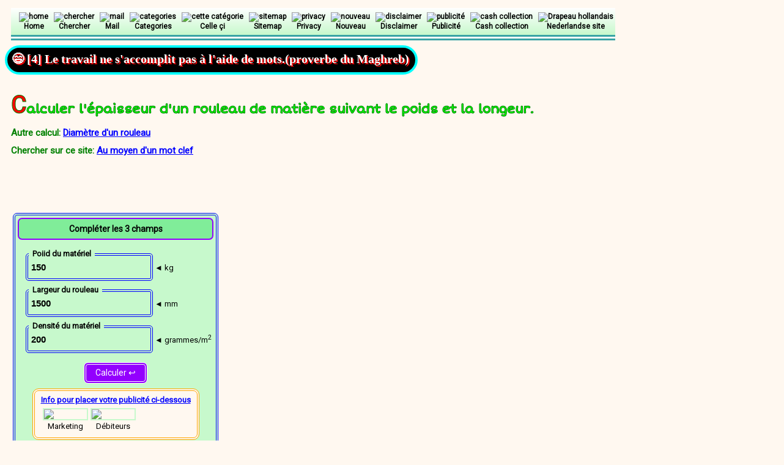

--- FILE ---
content_type: text/html
request_url: https://www.eclecticsite.fr/meten/rolGewicht.htm
body_size: 2417
content:
<!DOCTYPE HTML>
<html lang="fr">
<head>
<link rel="shortcut icon" href="../favicon.ico" type="image/x-icon" />
<TITLE>calculer l'épaisseur d'un rouleau de matière suivant longueur et épaisseur du matériel</TITLE>
<meta http-equiv="Content-Type" content="text/html; charset=iso-8859-1" />
<meta name="viewport" content="width=device-width, initial-scale=1">

<META NAME="resource-type" CONTENT="document" />
<META NAME="DESCRIPTION" CONTENT="Outil permettant de calculer l'épaisseur d'un rouleau de matière suivant longueur et épaisseur du matériel utilise" />
<META NAME="ABSTRACT" CONTENT="calculer l'épaisseur d'un rouleau de matière suivant longueur et épaisseur du matériel" />
<META NAME="KEYWORDS" CONTENT="calculer,l'épaisseur,rouleau,matière,longueur,épaisseur,matériel" />
<META NAME="REVISIT-AFTER" CONTENT="7 Days" />
<META NAME="ROBOT" CONTENT="Index,Follow" />
<META NAME="RATING" CONTENT="general" />

<script async src="https://pagead2.googlesyndication.com/pagead/js/adsbygoogle.js?client=ca-pub-5135104469451902"
     crossorigin="anonymous"></script>
  
<link rel="stylesheet" type="text/css" href="../calc/calc-tabs-menu.css" />
<link rel="stylesheet" type="text/css" href="../calc/calcN.css" />

<link rel="stylesheet" type="text/css" href="../calc/calc-move-top.css" />
<link rel="stylesheet" type="text/css" href="../calc/calc-popup-2.css" />
<link rel="stylesheet" type="text/css" href="../calc/calc-placeholder.css" />

<script type="text/JavaScript" src="../calc.js"></script>

</head>
<body>

<button onclick="topFunction()" id="myBtn" title="Go to top">Top</button>
<script type="text/JavaScript" src="../move-top.js"></script>
<script language="JavaScript">

	function calculate_eu ()
	{

	document.getElementById('kz').style.display = '';

		document.getElementById('linear_eu').value = fmat(rd(parseFloat(document.getElementById('weight_eu').value) * 1000000 / (parseFloat(document.getElementById('width_eu').value) * parseFloat(document.getElementById('substance_eu').value)),2)) + " mètres";
	
	}


</script>
<div class="blok">
<ul class="slideuptabs blue">
	<li><a href="https://www.eclecticsite.fr/"><span><img src="https://www.eclecticsite.be/icons/home.png" width="30px" alt="home"><br />Home</span></a></li>
	<li><a href="https://www.eclecticsite.fr/zoek.htm"><span><img src="https://www.eclecticsite.be/icons/zoek.png" width="30px" alt="chercher"><br />Chercher</span></a></li>
	<li><a href="mailto:guy.tombeur@telenet.be?subject=meten/rolGewicht.htm"><span><img src="https://www.eclecticsite.be/icons/mail.png" width="30px" alt="mail"><br />Mail</span></a></li>
	<li><a href="https://www.eclecticsite.fr/topGeneral.htm"><span><img src="https://www.eclecticsite.be/icons/categorien.png" width="30px" alt="categories"><br />Categories</span></a></li>	
	<li><a href="https://www.eclecticsite.fr/topMeten.htm"><span><img src="https://www.eclecticsite.be/icons/category.png" width="30px" alt="cette catégorie"><br />Celle çi</span></a></li>	
	<li><a href="https://www.eclecticsite.fr/sitemap.htm"><span><img src="https://www.eclecticsite.be/icons/sitemap.png" width="30px" alt="sitemap"><br />Sitemap</span></a></li>	
	<li><a href="https://www.eclecticsite.fr/privacy.htm"><span><img src="https://www.eclecticsite.be/icons/privacy.png" width="30px" alt="privacy"><br />Privacy</span></a></li>
	<li><a href="https://www.eclecticsite.fr/contact.htm"><span><img src="https://www.eclecticsite.be/icons/new.png" width="30px" alt="nouveau"><br />Nouveau</span></a></li>	
	<li><a href="https://www.eclecticsite.fr/calc/disclaimer3.htm"><span><img src="https://www.eclecticsite.be/icons/disclaimer.png" width="30px" alt="disclaimer"><br />Disclaimer</span></a></li>
	<li><a href="https://www.eclecticsite.fr/ban/"><span><img src="https://www.eclecticsite.be/icons/pub.png" width="30px" alt="publicité"><br />Publicité</span></a></li>
	<li><a href="https://www.finplus.eu/indexFR.htm"><span><img src="https://www.eclecticsite.be/icons/geld.png" width="30px" alt="cash collection"><br />Cash collection</span></a></li>
	<li><a href="https://www.eclecticsite.be/"><span><img src="https://www.eclecticsite.be/icons/dutch.png" width="30px" alt="Drapeau hollandais"><br />Nederlandse site</span></a></li>
</ul>
</div>
<p />

 <div id="tip1"></div>
<SCRIPT SRC="../calc/calc-spreuk.js" type="text/JavaScript"></SCRIPT>
<div class="std">
<div class="at-container"><h1 class="at-item">Calculer l'épaisseur d'un rouleau de matière suivant le poids et la longeur.</h1></div>
<font style="font-size:15px;color:green;font-weight:bold;">Autre calcul: <a class="std" href="rolDiameter.htm" target="_blank">Diamètre d'un rouleau</a></font><p />
<font style="font-size:15px;color:green;font-weight:bold;">Chercher sur ce site: <a class="std" href="../zoek.htm">Au moyen d'un mot clef</a></font><p />

<table><tr><td>
<script async src="https://pagead2.googlesyndication.com/pagead/js/adsbygoogle.js?client=ca-pub-5135104469451902"
     crossorigin="anonymous"></script>
<!-- 468x60, gemaakt 10-9-11 -->
<ins class="adsbygoogle"
     style="display:inline-block;width:468px;height:60px"
     data-ad-client="ca-pub-5135104469451902"
     data-ad-slot="1253838199"></ins>
<script>
     (adsbygoogle = window.adsbygoogle || []).push({});
</script>
</td><td>
<script async src="https://pagead2.googlesyndication.com/pagead/js/adsbygoogle.js?client=ca-pub-5135104469451902"
     crossorigin="anonymous"></script>
<!-- 468x60, gemaakt 10-9-11 -->
<ins class="adsbygoogle"
     style="display:inline-block;width:468px;height:60px"
     data-ad-client="ca-pub-5135104469451902"
     data-ad-slot="1253838199"></ins>
<script>
     (adsbygoogle = window.adsbygoogle || []).push({});
</script>
</td></tr></table>
</div>
<table><tr><td valign="top"
<div id="eu">
<div class="tabel">
<table cellpadding="3">
			<tr>
					<th class="lien">Compléter les 3 champs</th>
			</tr><tr>
					<td><section>
					<div class="form-group">
					<input placeholder="" value="150" type="text" id="weight_eu" onclick="this.value='';herbegin();" /><label class="form-label">Poiid du matériel</label> &#9668; kg
					</div>
					<div class="form-group">
					<input value="1500" placeholder="" type="text" id="width_eu" onclick="this.value='';herbegin();" /><label class="form-label">Largeur du rouleau</label> &#9668; mm
					</div>
					<div class="form-group">
					<input  value="200" placeholder="" type="text" id="substance_eu" onclick="this.value='';herbegin();" /><label class="form-label">Densité du matériel</label> &#9668; grammes/m<sup>2</sup>
					</div>
					</section></td>
			</tr><tr>
					<td align="center"><input class="but" type="button" value=" Calculer &#8617; " onclick="calculate_eu()" /></td>
			</tr><tr>
      					<td align="center"><span id="merci"></span></td>
						<script type="text/JavaScript" src="../merci.js?gh=5"></script>
			</tr>
</table>
</div>
</div>
</td><td valign="top">
<div id="kz" style="display:none;">
<div class="tabel">
<table>
			<tr>
					<th class="lien">Resultat</th>
			</tr><tr>
					<td><b>Longueur:</b> <input class="sans1" id="linear_eu" size="13" readonly /></td>
			</tr>
</table>
</div>
</div>
</td><td valign="top">
<span id="popup"></span>
<script type="text/JavaScript" src="../text_popup.js"></script>
<script type="text/JavaScript" src="../popup.js"></script>
</td></tr></table>

<div class="std">
<table><tr><td>
<script async src="//pagead2.googlesyndication.com/pagead/js/adsbygoogle.js"></script>
<!-- basdepage -->
<ins class="adsbygoogle"
     style="display:inline-block;width:200px;height:166px"
     data-ad-client="ca-pub-5135104469451902"
     data-ad-slot="8473335471"></ins>
<script>
(adsbygoogle = window.adsbygoogle || []).push({});
</script>
</td><td></td> <td>
<script async src="//pagead2.googlesyndication.com/pagead/js/adsbygoogle.js"></script>
<!-- basdepage -->
<ins class="adsbygoogle"
     style="display:inline-block;width:200px;height:166px"
     data-ad-client="ca-pub-5135104469451902"
     data-ad-slot="8473335471"></ins>
<script>
(adsbygoogle = window.adsbygoogle || []).push({});
</script>
</td></tr></table>
</div>
<p />
<div class="std">

<!--Begin Copyright-->
<script type="text/JavaScript">
var copyright=new Date();
var update=copyright.getFullYear();
document.write("Copyright © 2004 - "+ update + " G.Tombeur  All rights Reserved.");
</script>
<!--End Copyright-->
<br />
<img src="../copyscape.gif"><br />
Page mise à jour le :
<!--Begin last Updated-->
<SCRIPT LANGUAGE="JavaScript">
update = new Date(document.lastModified)
theMonth = update.getMonth()
theDate = update.getDate()
theYear = update.getFullYear()
document.write(theDate + '  ' + maaF[theMonth] + '  ' + theYear)
<!--End last Updated-->
</SCRIPT>
</div>
<script async src="//static.getclicky.com/101341616.js"></script>
<noscript><p><img alt="Clicky" width="1" height="1" src="//in.getclicky.com/101341616ns.gif" /></p></noscript>
</body>
</html>



--- FILE ---
content_type: text/html; charset=utf-8
request_url: https://www.google.com/recaptcha/api2/aframe
body_size: 267
content:
<!DOCTYPE HTML><html><head><meta http-equiv="content-type" content="text/html; charset=UTF-8"></head><body><script nonce="SCkBxuy8EXqHenBVsTbdYw">/** Anti-fraud and anti-abuse applications only. See google.com/recaptcha */ try{var clients={'sodar':'https://pagead2.googlesyndication.com/pagead/sodar?'};window.addEventListener("message",function(a){try{if(a.source===window.parent){var b=JSON.parse(a.data);var c=clients[b['id']];if(c){var d=document.createElement('img');d.src=c+b['params']+'&rc='+(localStorage.getItem("rc::a")?sessionStorage.getItem("rc::b"):"");window.document.body.appendChild(d);sessionStorage.setItem("rc::e",parseInt(sessionStorage.getItem("rc::e")||0)+1);localStorage.setItem("rc::h",'1765225241467');}}}catch(b){}});window.parent.postMessage("_grecaptcha_ready", "*");}catch(b){}</script></body></html>

--- FILE ---
content_type: text/css
request_url: https://www.eclecticsite.fr/calc/calc-tabs-menu.css
body_size: 1400
content:
/*-- slide up tabs --*/
@import url('https://fonts.googleapis.com/css2?family=Fira+Sans&display=swap');
@import url('https://fonts.googleapis.com/css2?family=Rum+Raisin&display=swap');
@import url('https://fonts.googleapis.com/css?family=Do+Hyeon|Short+Stack&display=swap');
ul.slideuptabs{
	list-style: none;
	margin: 0;
	padding: 0;
	position: relative;
	text-align: left; /* change to "center" or "right" to align differently */
	border-bottom: double green; /* bottom border */
	border-width:9px;
	background:green;
	background: -moz-linear-gradient(top,  #ffffff 0%, #c7f9cc 100%); /* gray gradient background */
	background: -webkit-gradient(linear, left top, left bottom, color-stop(0%,#ffffff), color-stop(100%,#c7f9cc));
	background: -webkit-linear-gradient(top,  #ffffff 0%,#c7f9cc 100%);
	background: -o-linear-gradient(top,  #ffffff 0%,#c7f9cc 100%);
	background: -ms-linear-gradient(top,  #ffffff 0%,#c7f9cc 100%);
	background: linear-gradient(to bottom,  #ffffff 0%,#c7f9cc 100%);
	filter: progid:DXImageTransform.Microsoft.gradient( startColorstr='#ffffff', endColorstr='#c7f9cc',GradientType=0 );
}


ul.slideuptabs li{
 display: inline;
}

ul.slideuptabs li:first-of-type{
	margin-left: 10px;
}

ul.slideuptabs a{
	position: relative;
	display: inline-block;
	overflow: hidden;
	color: #2b5529; /* font color */
	text-decoration:none;
	padding: 7px 3px;
	font-family:"Roboto" ,sans-serif;
	font-size: 12px; /* font size */
	font-weight: bold;
	text-align:center;
	color:black;/*#ac3b61;*/
	vertical-align: bottom;
	-webkit-transition: color 0.2s; /* transition property and duration */
	-moz-transition: color 0.2s;
	transition: color 0.2s;
}

ul.slideuptabs a span{
	position: relative;
	z-index: 10;
}

ul.slideuptabs a::before{
	content: '';
	color: white;
	display: block;
	position: absolute;
	width: 100%;
	height: 100%;
	/*background-color: green; /* tab background */
	left: 0;
	top: 110%; /* extra 10% is to account for shadow dimension */
	box-shadow: -2px 2px 10px rgba(255,255,255,.5) inset;
	border-radius: 5px 5px 0 0 / 5px 5px; /* oval shaped border for top-left and top-right corners */
	-webkit-transition: top 0.5s; /* transition property and duration */
	-moz-transition: top 0.5s;
	transition: top 0.5s;
}

ul.slideuptabs a:hover{
	color: white; /* hover color */
}

ul.slideuptabs a:hover::before{
	top: 0; /* slide tab up */
}

/****** Responsive Code ******/

@media screen and (max-width: 640px) {
	
	ul.slideuptabs li:first-of-type{
		margin-left: 0px;
	}
}



/****** Theme Blue ******/

ul.slideuptabs.blue{
	border-bottom-color: #38a3a5; /*#259AD1;*/
	margin-bottom:0px;
}

ul.slideuptabs.blue a::before{
	background: #38a3a5; /*#259AD1;*/
}

h1:first-letter	{font-size:190%;
					color:red;
					margin-right:1px;
					font-family:"roboto" ,sans-serif;
					
					}
h6				{font-size:20px;
					color:#22577a;/*#000080;*/
					font-family:"Fira Sans", sans-serif;/*"Oswald", sans-serif;*/
					line-height::0.8;
					margin-bottom:5px;
					margin-top:2px;
					font-weight:900;
					text-shadow: 2px 2px 2px #57cc99;		
				}

/*--Animation--*/

div.at-container {
  display: flex;
  align-items: left;
  justify-content: left;
  line-height: 1.2;

}
.at-item {
  font-family:"Short Stack", cursive;
  color:#00ff00;/*#123c69;*/
  font-size:20px;
  letter-spacing:0px;
  /*margin-top:15px;*/
  -webkit-text-stroke: 1px green;
  animation-name: focus-in-expand;
  animation-duration: 1.5s;
  animation-timing-function: linear;
  animation-delay: 0s;
  animation-iteration-count: 2;
  animation-direction: alternate-reverse;
  animation-fill-mode: forwards;
}
@keyframes focus-in-expand {
  0%{
    letter-spacing: -.5em;
    filter: blur(12px);
    opacity: 0;
  }
  100%{
    filter: blur(0);
    opacity: 1;
  }
}


--- FILE ---
content_type: text/css
request_url: https://www.eclecticsite.fr/calc/calcN.css
body_size: 2777
content:
@import url('https://fonts.googleapis.com/css?family=Do+Hyeon|Short+Stack&display=swap');
@import url('https://fonts.googleapis.com/css2?family=Roboto&display=swap');
body		{background-color:#fff8f0;
				font-family:"roboto" , sans-serif;
				font-size:13px;
				}

div.std	{
	font-family:"roboto" , sans-serif;
	font-size:13px;
	position:relative;
	top:5px;
	left:10px;
	line-height:1.1;
	margin-top:10px;
	margin-bottom:10px;
	/*width:auto;*/
	}
hr				{color:#38a3a5;/*#f00;*/
					height:1px;
					background-color:#38a3a5;/*#f00;*/
				}
div.tabel		{position:relative;
					font-family:"roboto" , sans-serif;
					text-align:left;
					left:10px;
					display: inline-block;
					font-size:13px;
					padding:2px;
					width:auto;
					border:double 4px blue;
					
					-moz-border-radius: 7px;
    				-webkit-border-radius: 7px;
    				-khtml-border-radius: 7px;
    				border-radius: 7px;
					background-color:#c7f9cc;/*#f0f099;/*#fff8f0*/
					
					margin-top:1px;
					margin-bottom:1px;
					}
td					{line-height:1.6;
					font-size: 13px;
					/*padding-right:5px;*/
					}
th.lien		{padding:5px;
				font-family:"roboto" , sans-serif;
				font-size:14px;
				background-color:#80ed99;/*#f5f5dc;*/
				font-weight:bold;/*normal;*/
				border:solid 2px #9300fe;
				
				-moz-border-radius: 7px;
    				-webkit-border-radius: 7px;
    				-khtml-border-radius: 7px;
    				border-radius: 7px;
				line-height:1.6;
				color:black;
				text-align:center;
				margin-bottom:5px;
			}
.in {
	background-color:#c7f9cc;
					font-family:"Roboto" , sans-serif;
					font-weight:800;
					font-size:13px;
					line-height:21px;
					cursor:text;
					caret-color:red;
  -webkit-transition: all 0.30s ease-in-out;
  -moz-transition: all 0.30s ease-in-out;
  -ms-transition: all 0.30s ease-in-out;
  -o-transition: all 0.30s ease-in-out;
  outline: none;
  padding: 3px 3px 3px 5px;
  margin: 5px 0px 5px 0px;
  border: 4px double #9300fe;
  
  -moz-border-radius: 5px;
    				-webkit-border-radius: 5px;
    				-khtml-border-radius: 5px;
    				border-radius: 5px;
}

.in:hover {

  border: 4px double red;
  background-color:yellow !important;
  
  
}
/*-------------------------------------------------*/
			
td			{font-size:13px;
				}
div.pub		{position:relative;
					font-family:"roboto" , sans-serif;
					left:10px;
					display: inline-block;
					}


h3				{font-size:20px;
					color:green;
					font-family: "Short Stack", cursive;
					font-weight:bold;
					margin-top:1px;
					padding-top:5px;
					letter-spacing:1px;
					line-height:1;
				}
h3:first-letter	{font-size:150%;
						color:red;
						font-family:helvetica;
						padding-right:2px;
						}
h5			{font-size:14px;
				font-family:"Short Stack",cursive;
						margin-bottom:0px;
						margin-top:0px;
				}
h5:first-letter	{font-size:150%;
							font-family:"Short Stack",cursive;
							color:#ff0000;
							padding-right:1px;
							
						}
table.std	{font-size:13px;
				width:auto;
	}
fieldset.std	{width:fit-content;
					border:double 4px blue;
					
					padding:12px;
					font-family:"roboto" , sans-serif;
					-moz-border-radius: 5px;
    				-webkit-border-radius: 5px;
    				-khtml-border-radius: 5px;
    				border-radius: 5px;
				}
legend.std		{color:black;
					background-color:#80ed99;/*#f0f099;*/
					padding:5px;
					border:double 4px blue;
					font-weight:bold;
					font-family:"roboto" , sans-serif;
					-moz-border-radius: 5px;
    				-webkit-border-radius: 5px;
    				-khtml-border-radius: 5px;
    				border-radius: 5px;
				}
input.sans1		{font-size:13px;
					font-weight:bold;
					border-width:0px;
					text-align:left;
					background-color:#c7f9cc;/*#f0f099;*/
					padding-left:5px;
				}
input.sans2		{font-size:13px;
					font-weight:bold;
					border-width:0px;
					text-align:right;
					background-color:#c7f9cc;/*#f0f099;*/
					padding-right:5px;
				}
input.sans3		{font-size:13px;
					font-weight:bold;
					border-width:0px;
					text-align:center;
					background-color:#c7f9cc;/*#f0f099;*/

				}
div.bot	{position:relative;
				left:10px;
				font-size:13px;

				padding:15px 15px;
	}
a:link {color:blue;
		font-weight:bold;
			text-decoration:underline;
			
		}
a:visited {color:#f900bf;
			 font-weight:bold;
				text-decoration:underline;
			}
a:hover {color:red;
			font-weight:bold;
		
			cursor:url("belg.cur"),auto;
			text-decoration:underline;
	}
input.but	{color:#fff;
				
				border:double 4px #fff;
				height:35px;
				background-color:#9300fe;
			   display:inline-block;
				
				font-family:"roboto" , sans-serif;
				font-size:14px;
				
				padding:0px 12px 0px 12px;
				/*text-shadow: 1px 1px 1px #9300fe;*/
				border-radius:7px;
				-moz-border-radius: 7px;
    				-webkit-border-radius:7px;
    				-khtml-border-radius: 7px;
    				border-radius: 7px;
				cursor:url("belg.cur"),auto;
				-webkit-transition-duration: 0.6s;
  				transition-duration: 0.6s;
  				
			}
input.but:hover	{
				font-family:"roboto" , sans-serif;
				background-color:#fff;
				border:double 4px #9300fe;
  				
  				color:black;
  				
  				font-size:14px;
  				height:35px;
  				padding:0px 12px 0px 12px;
			}
.nocss   {border: none;
				background-color:#80ed99;
				font-size:20px;
				font-weight:900;
				padding-left:80px;
				cursor:url("belg.cur"),auto;
			}
input.menu	{background-color:#aa00aa;
				color:white;
				font-size:13px;
				/*font-weight:bold;*/
				border-style:solid;
				margin-right:0px;
				margin-bottom:5px;
				height:30px;
				width:130px;
				padding:0px;
				border-width:0px;
					-moz-border-radius: 3px;
    				-webkit-border-radius: 3px;
    				-khtml-border-radius: 3px;
    				border-radius: 5px;
				cursor:url("belg.cur"),auto;
				 -webkit-transition-duration: 0.6s; /* Safari */
  				transition-duration: 0.6s;
			}
input.menu:hover {
  background-color: white;
  color: black;
  border-style:solid;
  border-width:1px;
  border-color:#aa00aa;
}

input.menuX	{background-color:blue;
				position:relative;
				left:230px;
				color:white;
				font-size:13px;
				/*font-weight:bold;*/
				border-style:solid;
				margin-right:0px;
				margin-bottom:5px;
				height:40px;
				width:350px;
				padding:0px;
				border-width:0px;
					-moz-border-radius: 3px;
    				-webkit-border-radius: 3px;
    				-khtml-border-radius: 3px;
    				border-radius: 5px;
				cursor:url("belg.cur"),auto;
				 -webkit-transition-duration: 0.6s; /* Safari */
  				transition-duration: 0.6s;
			}
input.menuX:hover {
  background-color: white;
  color: black;
  border-style:solid;
  border-width:2px;
  border-color:blue;
}
a					{cursor:url("belg.cur"),auto;
				}
img.new		{vertical-align:middle;
				}
img.banner		{position:relative;	
						top:10px;
						left:50px;
						
					}
ol.topm li	{line-height:25px;
				
				}
/*-----------------------Titel Pagina-------------------*/

span.titel1		{font-family:Papyrus,arial;
						font-size:50px;
						color:#000080;
						vertical-align:top;
						font-weight:bolder;
						text-shadow: 2px 2px 2px aqua;
					}
div.titellijn		{display:inline-block;
						width:2px;
						height:80px;
						background-color:red;
						margin-left:10px;
						margin-right:10px;
						
					}
span.titel			{font-family:Papyrus,arial;
						font-size:25px;
						color:#000080;
						font-weight:bold;
						text-shadow: 1px 2px 1px aqua;
						display:inline-block;
					}
span.titeltext	{vertical-align:top;
						display:inline-block;
						font-family:verdana;
						font-size:13px;
						color:#000080;
						
					}
div.blok		{position:relative;
						top:5px;
						left:10px;
						display:inline-block;
					}
					
/*============================================Dank voor bezoek*/

div.dank		{font-family:"roboto" , sans-serif;
					font-size:13px;
					text-align:center;
					border:4px orange double;
					background-color:#fff8f0;
					width:fit-content;
					font-weight:normal;
					padding:5px 10px 5px 10px;
					-moz-border-radius: 5px;
    				-webkit-border-radius: 5px;
    				-khtml-border-radius: 5px;
    				border-radius: 10px;
				}
div.dank img:hover {border:solid red 2px;
						
						}
div.dank img {border:solid #c7f9cc 2px;
						display: inline-block;
						vertical-align: bottom;
						}
/*============================================Custom alert*/

.okButton {
background-color: red;
color: white;
font-size: 15px;
font-family: "roboto" ,sans-serif;
width: 70px;
font-weight:bolder;
height:	30px;  
cursor:url("belg.cur"),auto;
border:3px solid black
-moz-border-radius: 8px;
    				-webkit-border-radius: 8px;
    				-khtml-border-radius: 8px;
    				border-radius: 8px;
}
.okButton:hover {
	background-color: white;
	color:black;
}
.alertTitle {
background-color: red;
font-family:"roboto" , sans-serif;

font-size: 15px;
color: #FFFFFF;
font-weight: bold;
width:auto;
height:30px;
padding:7px 7px;
-moz-border-radius: 8px;
    				-webkit-border-radius: 8px;
    				-khtml-border-radius: 8px;
    				border-radius: 8px;
}
.alertMessage {
font-family:"roboto" , sans-serif;
font-size: 15px;
color: #000000;
font-weight: normal;
padding-left:20px;
text-align:left;
}
.alertBoxStyle {

background-color: #f0f099;
position: fixed;
top: 50%;
left: 50%;
margin:auto;
transform: translate(-50%, -50%);
width: auto;
/*height: auto;*/
visibility:hidden; z-index: 999;
border: solid 4px red;
-moz-border-radius: 8px;
    				-webkit-border-radius: 8px;
    				-khtml-border-radius: 8px;
    				border-radius: 8px;

}
/*=========================================================================================
cijfers na de komma--*/

a.preca			{text-decoration:none;
							color:#c0c0c0;
							cursor:none;
						}
div.preca		{
					font-family:"roboto" , sans-serif;
					
					
					display: inline-block;
					font-size:13px;
					padding:5px 5px;
					border-style:solid;
					border-color:red;
					border-width:2px;
					-moz-border-radius: 10px;
    				-webkit-border-radius: 10px;
    				-khtml-border-radius: 10px;
    				border-radius: 10px;
					background-color:#f0f099;
					line-height:1.1;
				}
input.preca  {cursor:url("belg.cur"),auto;
					}
textarea.std	{overflow:auto;
				background-color:#f0f099;
				border:none;
				font-family:arial;
				font-size:13px;

				padding:5px 5px 0px 5px;
				}
				
/*-----------------------------------------------text moving  with mouse--------------*/

div.follow	{
				
					position:absolute;
					z-index:10;
				
					opacity:0.7;
				}
/*------------------------------------------------------------------------------------------*/
@media only screen 
and (min-device-width : 300px) 
and (max-device-width : 800px) {body { font-size:10px;
																	font-family:helvetica,arial;} 
														div.std {font-size:10px;
																	font-family:helvetica,arial;
																	width:250px;
																	line-height:150%;
																	position:relative;
																	left:0px;}
														div.tabel  {position:relative;
																		font-family:helvetica,arial;
																		text-align:left;
																		position:relative;
																		left:0px;
																		/*display: inline-block;*/
																		font-size:10px;
																		padding:5px;
																		width:250px;
																		border-style:solid;
																		border-color:#cc3300;
																		border-width:1px;
																		-moz-border-radius: 10px;
													    				-webkit-border-radius: 10px;
													    				-khtml-border-radius: 10px;
													    				border-radius: 10px;
																		background-color:#f0f099;
																		line-height:1.1;}
														div.tabel table	{width:100%;
																					font-size:10px;
																					}
														fieldset.std {width:auto;
																			padding:10px;
																			font-size:11px;}
														input.but	{background-color:#ff0000;
																		color:white;
																		font-size:12px;
																		border-style:solid;
																		border-color:green;
																		height:27px;
																		margin-right:5px;
																		margin-bottom:2px;
																		padding:5px;
																		border-width:2px;
																		}
														th.lien		{padding:7px;
																		background-color:#f5f5dc;
																		font-weight:normal;
																		font-size:10px;
																		font-family:helvetica,arial;
																		border-style:solid;
																		border-color:grey;
																		border-width:2px;
																		color:black;
																		text-align:left;
																		line-height:15px;
																		width:100%;
																		position:relative
																		}
														input.sans1		{font-size:12px;
																					
																					background-color:#f0f099;
																					
																				}
																input.sans2		{font-size:12px;
																					
																					background-color:#f0f099;
																					
																				}
																input.sans3		{font-size:12px;
																					
																					background-color:#f0f099;
																
																				}
														h3				{font-size:16px;
																			color:black;
																		text-shadow: 2px 2px 2px red;
																		}
														img.banner		{position:relative;	
																					top:10px;
																					left:0px;
																					width:300px;
																				}
														img						{
																					width:100%;
																				}
														td img					{width:100%;
																				}
														li img					{width:10px;
																				}
														#myBtn { width;0px;
																		position:relative;
																		left:800px;
																		opacity:0;
																	}
														div.follow img {width:0px;
																				opacity:0;
     													}
     													.at-item {
																		  font-family: "Short Stack", cursive;
																		  font-size:15px;
																		  letter-spacing:0px;
																		  max-width: 600px;
																		  line-height:150%;
																	  }
														.alert {display:none;
																}
														div.std img {width:0px;
																	}
														#my_modal { width:0px;
																			position:relative;
																			left:800px;
																				opacity:0;
																			}
														#anim div {opacity:0;
																			width:0px;
																		}
												}

--- FILE ---
content_type: text/css
request_url: https://www.eclecticsite.fr/calc/calc-move-top.css
body_size: 128
content:

#myBtn {
  display: none;
  position: fixed;
  bottom: 150px;
  right: 200px;
  z-index: 100;
  font-size: 18px;
  border: 5px black solid;
  outline: none;
  background-color: black;
  color: white;
  cursor: pointer;
  padding: 15px;
  border-radius: 50%;
  opacity:0.5;
}

#myBtn:hover {
 color:black;
  background-color: white;
  border:5px black solid;
}

		

--- FILE ---
content_type: text/css
request_url: https://www.eclecticsite.fr/calc/calc-popup-2.css
body_size: 501
content:

@import url('https://fonts.googleapis.com/css2?family=Roboto&display=swap');

#anim div {
  

    -webkit-animation: fadein 10s; /* Safari, Chrome and Opera > 12.1 */
       -moz-animation: fadein 10s; /* Firefox < 16 */
        -ms-animation: fadein 10s; /* Internet Explorer */
         -o-animation: fadein 10s; /* Opera < 12.1 */
            animation: fadein 10s;
}

@keyframes fadein {
    from { opacity: 0.1; }
    to   { opacity: 1; }
}

/* Firefox < 16 */
@-moz-keyframes fadein {
    from { opacity: 0.1; }
    to   { opacity: 1; }
}

/* Safari, Chrome and Opera > 12.1 */
@-webkit-keyframes fadein {
    from { opacity: 0.1; }
    to   { opacity: 1; }
}

/* Internet Explorer */
@-ms-keyframes fadein {
    from { opacity: 0.1; }
    to   { opacity: 1; }
}

	#my_modal{
  width: max-content;
  height: auto;
  font-family:'Roboto',sans-serif;
  font-size:13px;
  border: 4px double blue;

  padding: 3px;
  text-align: center;
  -moz-border-radius: 10px;
    				-webkit-border-radius: 10px;
    				-khtml-border-radius: 10px;
    				border-radius: 10px;
					background-color:#c7f9cc;
 margin-left:10px;


  display: none;
  
}
#my_modal h6{
  margin-left: 5px;
  margin-right:5px;
  font-family:'Roboto', sans-serif;
  color:red;
  font-size:17px;
}
#show_time{
  font-size: 14px;
  color: blue;
}
div.sec		{background-color:#80ed99;
					color:red;
					padding:10px;
					font-size:17px;
					font-weight:900;
					border: 2px solid #9300fe;
					
					 -moz-border-radius: 10px;
    				-webkit-border-radius: 10px;
    				-khtml-border-radius: 10px;
    				border-radius: 10px;
    				text-align:center;
				}


--- FILE ---
content_type: text/css
request_url: https://www.eclecticsite.fr/calc/calc-placeholder.css
body_size: 389
content:


        section {
            display: flex;
            justify-content: left;
            align-items: left;
           /* width: 100%;
            height: 100vh;*/
            flex-flow: column;
             margin-top:10px;
            margin-left:10px;
        }

        .form-group {
            position: relative;
            margin: 7px 0;
        }
.form-group input {
            padding: 10px 5px;
            font-size: 15px;
            font-weight:800;
            border-radius: 5px;
            border: blue double 4px;
            background-color: #c7f9cc;
            color: black;
            transition: 0.15s all ease;
        }

        .form-group input:hover {
        border:red double 4px;
        }

        .form-group input::placeholder {
            color: transparent;
            
        }
        .form-group .form-label {
            position: absolute;
            top: 9px;
            left: 0;
            font-size: 14px;
            padding: 1px 6px;
            color: #444444;
            
            pointer-events: none;
            transition: 0.15s all ease;
            
        }

        .form-group input:hover + .form-label,
        .form-group input:not(:placeholder-shown) + .form-label {
            transform: translate(5px, -22px);
            background-color: #c7f9cc; /*#383838;*/
            font-size: 13px;
            font-weight: bold;
            color: black;
            border-radius: 5px;
            margin-bottom:10px;
            margin-top:3px;
    
        }












--- FILE ---
content_type: text/javascript
request_url: https://www.eclecticsite.fr/calc/calc-spreuk.js
body_size: 1711
content:


var tekst="";

var tips=new Array()
tips[0]="C'est de l'enfer des pauvres qu'est fait le paradis des riches.(Victor Hugo)"
tips[1]="Il n'y a point de pires sourds que ceux qui ne veulent pas entendre. (Molière)"
tips[2]="Si quelqu'un t'a offensé, ne cherche pas à te venger. Assieds-toi au bord de la rivière et bientôt tu verras passer son cadavre. (Lao Tsen)"
tips[3]="Je ne parle pas aux cons, ça les instruit. (Michel Audiard)"
tips[4]="Le travail ne s'accomplit pas à l'aide de mots.(proverbe du Maghreb)"
tips[5]="Un proverbe chinois dit que lorsqu’on a rien à dire on cite généralement un proverbe chinois."
tips[6]="Ne buvez pas au volant, buvez à la bouteille."
tips[7]="Le premier homme qui s’est marié, il ne savait pas… Le deuxième, il est inexcusable. (Henri Jeanson)"
tips[8]="Si le gouvernement créait un impôt sur la connerie, il serait tout de suite autosuffisant. (Jean Yanne)"
tips[9]="Les veufs pleurent le plaisir qu'ils avaient à tromper leur femme.(Robert de Montesquiou-Fézensac)"
tips[10]="II ne faut jamais juger les gens sur leurs fréquentations. Tenez, Judas, par exemple, il avait des amis irréprochables.(Verlaine)"
tips[11]="Il paraît que l'inventeur de la cédille est un certain Groçon.(Philippe Geluck)"
tips[12]="Pourquoi contredire une femme ? Il est tellement plus simple d'attendre qu'elle change d'avis ! (Jean Anouilh)"
tips[13]="Deux choses sont infinies : l'univers et la bêtise humaine. En ce qui concerne l'univers, je n'en ai pas acquis la certitude absolue.(Einstein)"
tips[14]="Si l'on veut gagner sa vie, il suffit de travailler. Mais si l'on veut devenir riche, il faut trouver autre chose.(Alphonce Karr)"
tips[15]="Le lit est l'endroit le plus dangereux du monde : 99 % des gens y meurent.(Mark Twain)"
tips[16]="La vraie paresse, c'est de se lever à 6 heures du matin pour avoir plus longtemps à ne rien faire.(Tristan Bernard)"
tips[17]="Un gentleman est un monsieur qui, lorsqu'il rencontre une femme entre deux âges, opte pour le moins vraisemblable.(David Niven)"
tips[18]="Si voter changeait quelque chose, il y a longtemps que ça serait interdit.(Coluche)"
tips[19]="On a deux vies. La deuxième commence quand on réalise qu'on n'en a qu'une.(Confusius)"
tips[20]="Les gens faibles se vengent. Les gens forts pardonnent. Les gens intelligents ignorent.(Einstein)"
tips[21]="N'ouvre la bouche que si tu es sûr que ce que tu vas dire est plus beau que le silence.(proverbe;Arabe)"
tips[22]="Il y a plus d'honnêtes femmes qu'on le croit, mais pas tant qu'on le dit.(Alexandre Dumas)"
tips[23]="On peut avoir le dernier mot avec une femme, à condition que ce soit oui.(Alfret de Musset)"
tips[24]="L'amitié de deux femmes n'est jamais qu'un complot contre une troisième.(Alphonce Karr)"
tips[25]="Les femmes sont comme des miroirs, elle réfléchissent mais ne pensent pas.(Arthur Shoppenhauer)"
tip0=Math.floor(Math.random()*tips.length);
naam=tips[tip0];

	tekst="<div style='inline-block;font-size:20px;font-family:calibri;font-weight:900;color:white;text-shadow:2px 2px red;background-color:black;top-margin:10px;bottom-margin:10px;width:fit-content;padding:7px 10px 10px 7px;border:solid aqua 4px;border-radius:110px;'> &#128516; [" + tip0 + "] " + naam +  "</div>"
	
	document.getElementById('tip1').innerHTML=tekst;
	
	




--- FILE ---
content_type: text/javascript
request_url: https://www.eclecticsite.fr/popup.js
body_size: 295
content:
//--popup venster die verdwijnt

var my_modal = document.getElementById('my_modal');
var span_tag = document.getElementById('show_time');
var countdown_call = '';
var time_count = 36;

function showModal(){
  my_modal.style.display = "block";
  // countdown after show
  countdown_call = setInterval(updateTime, 1000); // call for every 10s
}
// now show automatically after 1s
// working
setTimeout(showModal,5000) // 1000ms


// now close 
function closeModal(){
  my_modal.style.display = "none";
}


// now countdown time
function updateTime(){
  time_count--;  
  if(time_count <= 9) time_count="0"+time_count;
  span_tag.innerHTML = time_count;
  if(time_count == 0){
    clearInterval(countdown_call);
    closeModal();
    setTimeout(showModal, 5000, time_count=36, countdown_call="");
  }

}

--- FILE ---
content_type: text/javascript
request_url: https://www.eclecticsite.fr/text_popup.js
body_size: 674
content:
var tekst;


	tekst = "<div id='anim'>" +
				
				"<div id='my_modal'>" +
  				"<div class='sec'>Reste: <span id='show_time'>30</span> secondes " +
  				"<button class='nocss' onclick='closeModal();'>&#x2715;</button></div><p />" +
  				"<h6>Bienvenue chez Eclecticsite</h6>" +
  				"<font style='color:red;'>DÉSOLÉ POUR LES PUBLICITÉS.</b><br>" +
				"Ceci vous permet l'acces gratuit à mon site</font>" +
  				"<p><div class='sec'><h6 style='color:red;margin-top:1px;margin-bottom:1px;'>Derniers calculs</h6></div></p>" +
  				"<a href='https://www.eclecticsite.fr/lady/paring-keuze.htm'>Temps de gestation de différents animaux</a><br />" +
  				"<a href='https://www.eclecticsite.fr/calc/mgnaarml.htm'>Milligrammes en millilitres en fonction de la densité</a><br />" +
  				"<a href='https://www.eclecticsite.fr/calc/sabbatical.htm'>Combien économiser pour prendre un congé sabbatique</a><br />" +
  				"<a href='https://www.eclecticsite.fr/lady/best-dogs.htm'>Les 10 meilleures races de chiens dressables</a><br />" +
  				"<a href='https://www.eclecticsite.fr/calc/acceleratie.htm'>Calculer l'accélération entre deux vitesses</a><br />" +
  				"<a href='https://www.eclecticsite.fr/iq/iq-percentile.htm'>Comment votre QI se compare-t-il à celui du reste du monde</a><br />" +
  				"<a href='https://www.eclecticsite.fr/meten/cariolis.htm'>Comment l'effet Coriolis affecte-t-il les avions</a><br />" +
  				"<a href='https://www.eclecticsite.be/calc/mil-naar-micron.htm'>Convertir mil vers microns.</b><br>" +
  				"<a href='https://www.eclecticsite.be/calc/ppmnaarpercent.htm'>ppm vers pourcentage et inversement</b><br>" +
				
  				
  				"</div>" +
				"</div>";
						
										
	document.getElementById('popup').innerHTML = tekst;

--- FILE ---
content_type: text/javascript
request_url: https://www.eclecticsite.fr/calc.js
body_size: 3856
content:
g90=new Array (86.94,87.14,87.36,87.76,87.78,87.84,88.18,88.66,89.47,90.07,89.75,89.64);
g91=g90.concat(90.31,90.61,90.24,90.29,90.61,91.02,91.52,91.80,91.73,92.07,92.30,92.14);
g92=g91.concat(92.37,92.66,92.68,92.78,93.12,93.42,93.85,93.70,93.86,94.06,94.36,94.35);
g93=g92.concat(94.99,95.23,95.40,95.48,95.63,95.65,96.28,96.68,96.51,96.62,96.75,96.90);
g94=g93.concat(95.92,96.21,96.14,96.29,96.58,96.75,97.41,97.52,97.40,97.24,97.25,97.28);
g95=g94.concat(97.73,98.05,97.96,98.06,97.99,98.06,98.72,99.01,98.67,98.52,98.67,98.65);
g96=g95.concat(99.41,99.60,99.64,99.65,99.45,99.53,100.22,100.50,100.20,100.36,100.46,100.60);
g97=g96.concat(101.26,101.09,100.61,100.63,100.73,100.91,101.83,101.88,101.47,101.49,101.78,101.75);
g98=g97.concat(101.83,102.08,101.95,102.44,102.99,102.89,103.14,102.74,102.71,102.72,102.70,102.71);
g99=g98.concat(103.07,103.31,103.32,103.57,103.74,103.56,103.58,103.33,103.53,103.65,103.83,104.02);
g00=g99.concat(104.29,104.56,104.79,104.08,105.91,105.43,105.69,105.74,106.20,106.04,106.45,106.40);
g01=g00.concat(106.48,106.73,107.14,107.94,108.46,108.81,108.92,108.99,109.16,109.22,109.43,109.23);
g02=g01.concat(109.93,110.09,110.33,110.11,110.35,110.09,110.44,110.39,110.62,110.43,110.46,110.55);
g03=g02.concat(110.95,111.56,111.82,111.73,111.57,111.85,112.06,112.20,112.47,112.15,112.36,112.32);
g04=g03.concat(112.67,113.02,113.05,113.50,113.67,113.65,114.00,114.03,114.08,114.49,114.48,114.25);
g05=g04.concat(114.68,115.28,115.90,115.87,116.09,116.29,116.76,116.78,116.65,116.46,116.82,116.91);
g06=g05.concat(116.98,117.54,117.44,117.87,118.26,118.24,118.61,118.75,118.73,118.68,118.98,119.09);
g07=g06.concat(119.37,119.98,119.72,120.12,119.85,119.78,120.25,120.22,120.27,120.81,121.65,122.23);
g08=g07.concat(122.70,123.68,124.37,124.57,125.37,125.85,126.53,126.15,126.46,126.61,126.39,126.56);
g09=g08.concat(126.8,127.14,126.36,126.48,126.24,125.72,125.69,125.9,125.67,125.88,126,126.24);
g10=g09.concat(126.69,127.31,127.55,127.81,128.24,128.26,128.4,128.49,128.89,129.08,129.19,129.52);
g11=g10.concat(130.13,130.89,131.28,131.48,131.95,132.46,132.67,132.53,132.8,133.07,133.57,133.7);
g12=g11.concat(134.53,135.35,135.40,135.37,135.56,135.39,135.63,135.92,135.98,136.38,136.47,136.59);
g13=g12.concat(136.52,136.83,137.09,137.08,137.45,137.67,137.73,137.54,137.45,137.65,137.8,137.97);
g14=g13.concat(138.22,138.43,138.49,138.00,137.80,137.87,138.03,137.56,137.46,137.78,137.78,137.95);
g15=g14.concat(138.24,138.62,138.40,138.94,138.99,139.23,139.28,139.61,139.94,140.52,140.53,140.46);
g16=g15.concat(140.73,140.88,142.17,142.25,142.58,142.54,142.80,142.85,142.46,142.70,142.85,142.96);
g17=g16.concat(143.79,144.35,144.71,144.9,144.85,144.67,145.14,145.2,144.97,145.42,145.44,145.85);
g18=g17.concat(146.15,146.39,146.62,146.87,147,147.03,147.62,147.77,147.73,148.75,149.05,149.01);
g19=g18.concat(149.08,149.46,149.82,149.74,149.61,149.79,149.86,149.86,149.19,149.74,149.77,150.01);
g20=g19.concat(150.76,150.96,151.09,151.44,151.28,151.21,151.36,151.41,150.84,151.29,151.02,150.98);
g21=g20.concat(151.62,151.68,151.91,152.42,152.5,152.94,154.14,154.9,154.29,156.55,158.28,158.83);
g22=g21.concat(162.42,163.15,163.57,164.32,165.22,166.28,168.11,169.94,171.64,176.76,175.1,175.72);
g23=g22.concat(175.87,174.31,175.6,174.09,174.98,174.62,176.17,177,175.21,176.28,176.63,177.97);
g24=g23.concat(178.88,179.93,181.02,179.79,180.57,181.26,182.52,182.66,181.93,182.69,183.04,183.75);
gezondheidx=g24.concat(186.20,186.58,186.74,185.17,184.86,185.54,186.31,196.39,185.85,186.53,187.54);
// gezondheidsindex 96= gezondheids 2004*1.1377

c90=new Array(85.41,85.61,85.82,86.21,86.24,86.29,86.60,87.10,87.89,88.49,88.17,88.06);
c91=c90.concat(88.72,89.02,88.65,88.70,89.02,89.42,89.91,90.18,90.12,90.45,90.68,90.52);
c92=c91.concat(90.74,91.03,91.05,91.15,91.49,91.78,92.20,92.05,92.21,92.41,92.70,92.69);
c93=c92.concat(93.32,93.56,93.72,93.80,93.95,93.96,94.58,94.98,94.81,94.92,95.05,95.19);
c94=c93.concat(95.58,95.89,95.89,96.06,96.35,96.55,97.15,97.30,97.14,96.94,96.94,96.96);
c95=c94.concat(97.37,97.64,97.56,97.71,97.68,97.78,98.31,98.55,98.30,98.12,98.36,98.38);
c96=c95.concat(99.28,99.47,99.54,99.71,99.54,99.54,100.20,100.44,100.24,100.53,100.68,100.86);
c97=c96.concat(101.56,101.44,100.99,100.96,101.11,101.28,102.09,102.30,101.86,101.84,102.11,102.02);
c98=c97.concat(101.99,102.19,102.02,102.48,102.99,102.89,103.14,102.75,102.70,102.72,102.70,102.62);
c99=c98.concat(102.96,103.19,103.07,103.68,103.86,103.65,103.81,103.69,103.92,104.06,104.27,104.61);
c00=c99.concat(104.80,105.20,105.60,105.80,106.10,106.50,106.71,106.68,107.41,107.15,107.50,107.22);
c01=c00.concat(107.11,107.57,107.81,108.75,109.43,109.63,109.54,109.53,109.84,109.67,109.79,109.56);
c02=c01.concat(110.22,110.40,110.69,110.72,110.89,110.58,110.94,110.91,110.22,111.09,111.00,111.06);
c03=c02.concat(111.55,112.32,112.64,112.36,112.04,112.37,112.59,112.89,113.22,112.85,113.06,112.99);
c04=c03.concat(113.32,113.74,113.91,114.52,114.96,114.91,115.30,115.44,115.52,116.08,115.94,115.56);
c05=c04.concat(115.88,116.66,117.41,117.68,117.85,118.21,118.92,119.03,119.17,118.95,118.92,118.90);
c06=c05.concat(118.93,119.45,119.40,119.99,120.44,120.41,120.83,120.98,120.63,120.39,120.69,120.85);
c07=c06.concat(120.91,121.56,121.57,122.12,121.98,121.96,122.48,122.33,122.45,123.09,124.24,124.58);
c08=c07.concat(125.09,125.99,126.91,128.19,128.33,129.04,129.72,128.93,129.14,128.91,128.14,127.86);
c09=c08.concat(127.99,128.42,127.69,127.95,127.86,127.62,127.54,127.93,127.6,127.65,127.99,128.19);
c10=c09.concat(128.78,129.32,129.8,130.25,130.77,130.76,130.81,130.89,131.31,131.49,131.65,132.17);
c11=c10.concat(132.93,133.7,134.36,134.7,135.15,135.56,135.72,135.61,135.97,136.18,136.72,136.78);
c12=c11.concat(137.78,138.59,138.89,138.98,138.94,138.62,138.87,139.48,139.72,139.97,139.81,139.82);
c13=c12.concat(139.79,140.24,140.43,140.38,140.58,140.82,140.97,140.88,140.96,140.86,140.95,141.18);
c14=c13.concat(141.37,141.60,141.68,141.25,141.09,141.20,141.44,140.91,140.8,140.98,140.80,140.64);
c15=c14.concat(140.46,141.04,141.12,141.65,141.88,142.09,142.09,142.19,142.29,142.78,142.93,142.75);
c16=c15.concat(142.91,142.99,144.29,144.54,145.00,145.16,145.33,145.26,144.95,145.37,145.47,145.65);
c17=c16.concat(146.69,147.24,147.58,147.83,147.7,147.48,147.91,148.01,147.86,148.28,148.48,148.76);
c18=c17.concat(149.19,149.42,149.63,150.08,150.39,150.55,151.12,151.33,151.33,152.36,152.6,152.23);
c19=c18.concat(152.16,152.66,153.12,153.2,153.23,153.15,153.27,153.25,152.54,153.09,153.19,153.39);
c20=c19.concat(154.3,154.33,154.08,154.08,153.96,154.06,154.4,154.5,153.92,154.23,153.98,154.02);
c21=c20.concat(154.69,155.03,155.45,155.97,156.21,156.57,157.9,158.72,158.32,160.65,162.66,162.81);
c22=c21.concat(166.44,167.5,168.37,168.93,170.22,171.67,173.09,174.5,176.18,180.35,179.95,179.66);
c23=c22.concat(179.83,178.58,179.59,178.4,179.07,178.81,180.25,181.63,180.38,181,181.31,182.1);
c24=c23.concat(182.98,184.29,185.3,184.42,185.09,185.5,186.82,186.82,185.9,186.8,187.11,187.85);
consindx=c24.concat(190.45,190.83,190.69,189.12,188.82,189.48,190.41,190.4,189.83,190.52,191.59);
// consumptie 96= consumptie 2004*1.1493

var daa=new Array("dimanche","lundi","mardi","mercredi","jeudi","vendredi","samedi");
var maaF = new Array("janvier","fevrier","mars","avril","mai","juin","juillet","aout","septembre","octobre","novembre","decembre");
var datum=new Date();
function y2k(num) { return (num < 1000) ? num + 1900 : num; }
var month = datum.getMonth()+1;
var ma = maaF[month-1];
var day   = datum.getDate();
day = (day < 10) ? "0" + day : day;
var year  = y2k(datum.getYear());

var k = 0;
var tekst=tekst2="";
var text1=text2="";

function herbegin() {
	document.getElementById('kz').style.display = 'none';
}
function herbegin1() {
	document.getElementById('kz1').style.display = 'none';
}
function herbegin2() {
	document.getElementById('kz2').style.display = 'none';
}

function rd(num,precision) {
	precision = parseInt(precision);
    var result1 = num * Math.pow(10, precision);
    var result2 = Math.round(result1);
    var result3 = result2 / Math.pow(10, precision);
	return result3;
}
function con(num) {
	if((isNaN(num) && num!="-") && (isNaN(num) && num !="e")) { 
		document.getElementById('a'+k).style.backgroundColor = "#f0e68c";
		alert("Ceci n\'est pas un nombre!\nVous avez entré " + num + " au lieu d\'un nombre.\nOu bien vous avez utilisé une virgule à la place d\'un point.");
		document.getElementById('a'+k).value = '';
		document.getElementById('a'+k).style.backgroundColor = "#f0e68c";
		
		return;
		}
	else {
		document.getElementById('a'+k).style.backgroundColor = "#c7f9cc";
		}
	if(num == '') {
		document.getElementById('a'+k).value = '';
		document.getElementById('a'+k).style.backgroundColor = "#f0e68c";
	}
}
//----------------decimaal
function fmat(num) {
	rep=""+num;
	rep=rep.replace('.',',');
	x=rep.split(',');
	x1=x[0];
	x2=x.length>1 ? ',' + x[1] : '';
	var rgx=/(\d+)(\d{3})/;
	while (rgx.test(x1)) {
		x1=x1.replace(rgx,'$1'+'.'+'$2');
	}
	return x1+x2;
}

//============================================cijfers na de komma

var prec=4;
var vis=0;

function precplus() {
	prec+=1;
	vis+=1
	if(prec>=9) prec=9;
	document.getElementById('prec'+prec).style.color="#ff0000";
	document.getElementById('prec'+prec).style.fontWeight="bold";
	document.getElementById('prec'+(prec-1)).style.color="#c0c0c0";
	document.getElementById('prec'+(prec-1)).style.fontWeight="normal";
	if(vis>1) calc();
}
function precmin() {
	prec-=1;
	if(prec<=0) prec=0;
	document.getElementById('prec'+prec).style.color="#ff0000";
	document.getElementById('prec'+prec).style.fontWeight="bold";
	document.getElementById('prec'+(prec+1)).style.color="#c0c0c0";
	document.getElementById('prec'+(prec+1)).style.fontWeight="normal";
	calc();
}

//==================== uncheck radio buttons

//==================== uncheck radio buttons

function deselect() {
	var all_input = document.querySelectorAll('input[type="radio"]');
	
	for(i=1;i<=all_input.length;i++) {
		document.getElementById('sel'+i).checked=false;
	}
}

function un() {
	var elements = document.getElementsByTagName("input");
	for(i=1;i<=elements.length;i++) {
		if (elements[i].type == "radio") {
            elements[i].checked = false;
        }
	}
}

--- FILE ---
content_type: text/javascript
request_url: https://www.eclecticsite.fr/merci.js?gh=5
body_size: 249
content:
var beeld;


	beeld = 
				"<div class='dank'>" +
				
				"<a href='../ban/index.htm' target='_blank'>Info pour placer votre  publicité ci-dessous</a><br />" +
				"<table><tr><td valign='bottom'>" +
				"<a href='http://www.webbit.be/' target='_blank'><img src='https://www.eclecticsite.be/pub/logo_webbit.png' border='0' width='70px'></a><br />Marketing</td>" +
				"<td>" +
				"<a href='https://www.finplus.eu/' target='_blank'><img  src='https://www.eclecticsite.be/calc/logo1.jpg' border='0' width='70px'></a><br />Débiteurs</td>" +
				"</tr></table>" +
				"</div>";
						
										
	document.getElementById('merci').innerHTML = beeld;